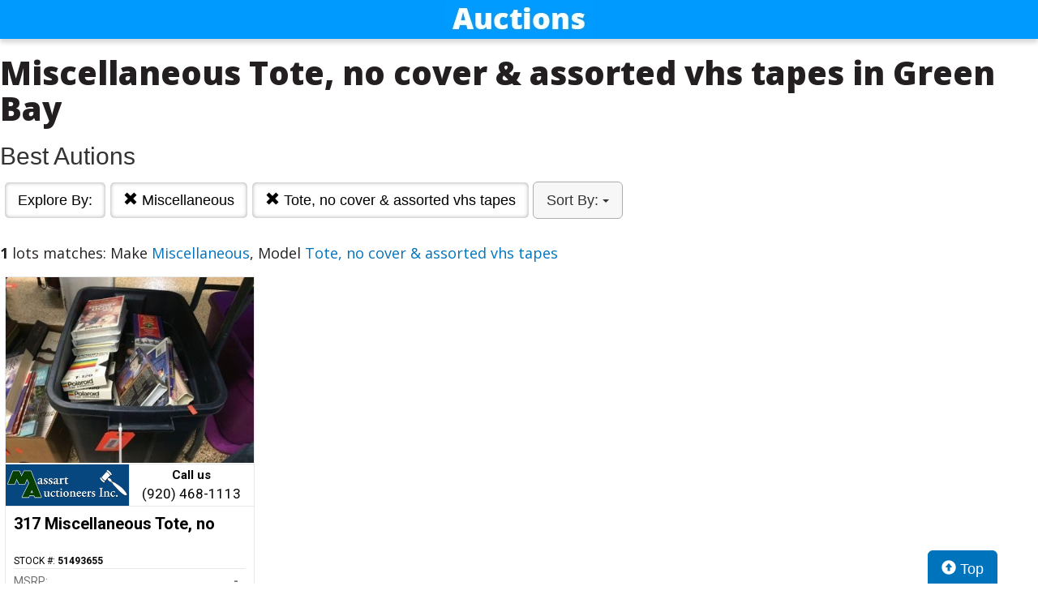

--- FILE ---
content_type: text/css;charset=UTF-8
request_url: https://promo1.aws.wehaaserver.com/fledit/get/website/19.css?minify=1&webp=1&27402
body_size: 6701
content:
.skip-to-content-link {
    top: -200px;
    left: 0px;
    z-index: 999999;
    position: absolute;
    transition: top 0.3s ease;
    background: #fff;
    padding: 2px 10px;
    font-size: 14px;
    box-shadow: 0 0 5px #000;
    text-decoration: none;
    color: #000;
    font-family: sans-serif;
}

	body{
		margin: 0px;
		padding: 0px;
	}

	#main_logo_bar{
		height: 48px;
		line-height: 48px;
		white-space: nowrap;
		background-color: #009aff;
		background-repeat: repeat-x;
		overflow: hidden;

				-webkit-box-shadow: 0px 5px 5px 0px rgba(0,0,0,0.14);
		-moz-box-shadow: 0px 5px 5px 0px rgba(0,0,0,0.14);
		box-shadow: 0px 5px 5px 0px rgba(0,0,0,0.14);
		text-align: center;
		width: 100%;
		
		display: flex;
		flex-direction: column;
		justify-content: center;
		position: relative;

	}
	#main_logo_bar img{
		width: 100%;
		line-height: 48px;
		height: auto;
		max-width: 180px;
		vertical-align: middle;
		display: table-cell;
		margin: auto;

	}
	#main_logo_bar a.logo{
		width: 100%;
		height: 100%;
		max-width: 180px;
		max-height: 48px;
		margin: auto;
		display: block;
		background-image: url('https://cars-static.wehaacdn.com/promo1-aws-wehaaserver-com/fledit/res/website-19-header_logo_image.jpg.xwebp?a388');
		vertical-align: middle;
		display: table-cell;
		background-size: contain;
		background-position: center;
		background-repeat: no-repeat;
}

@media (min-width: 120px) {
	#main_logo_bar a.logo.has_logo_responsive{
		width: 320px;
		height: 67px;
		margin: auto;
		display: block;
		background-image: url('');
		background-repeat: no-repeat;
	}
	#main_logo_bar.has_logo_responsive{
		height: 67px;
	}

}

@media (min-width: 370px) {
	#main_logo_bar a.logo.has_logo_responsive{
		width: 370px;
		height: 77px;
		margin: auto;
		display: block;
		background-image: url('');
	}
	#main_logo_bar.has_logo_responsive{
		height: 77px;
	}

}

@media (min-width: 480px) {
	#main_logo_bar a.logo.has_logo_responsive{
		width: 480px;
		height: 100px;
		margin: auto;
		display: block;
		background-image: url('');
	}
	#main_logo_bar.has_logo_responsive{
		height: 100px;
	}

}

@media (min-width: 768px) {
	#main_logo_bar a.logo.has_logo_responsive{
		width: 768px;
		height: 96px;
		margin: auto;
		display: block;
		background-image: url('');
	}
	#main_logo_bar.has_logo_responsive{
		height: 96px;
	}

}

@media (min-width: 980px) {
	#main_logo_bar a.logo.has_logo_responsive{
		width: 980px;
		height: 123px;
		margin: auto;
		display: block;
		background-image: url('');
	}
	#main_logo_bar.has_logo_responsive{
		height: 123px;
	}

}

@media (min-width: 1200px) {
	#main_logo_bar a.logo.has_logo_responsive{
		width: 1020px;
		height: 128px;
		margin: auto;
		display: block;
		background-image: url('');
	}
	#main_logo_bar.has_logo_responsive{
		height: 128px;
	}

}






	#main_logo_bar2{
		height: 48px;
		line-height: 48px;
		white-space: nowrap;
		background-color: #009aff;
		background-repeat: repeat-x;
		overflow: hidden;

				-webkit-box-shadow: 0px 5px 5px 0px rgba(0,0,0,0.14);
		-moz-box-shadow: 0px 5px 5px 0px rgba(0,0,0,0.14);
		box-shadow: 0px 5px 5px 0px rgba(0,0,0,0.14);
		text-align: center;
		width: 100%;
		
		display: flex;
		flex-direction: column;
		justify-content: center;
		position: relative;

	}
	#main_logo_bar2 img{
		width: 100%;
		line-height: 48px;
		height: auto;
		max-width: 180px;
		vertical-align: middle;
		display: table-cell;
		margin: auto;

	}
	#main_logo_bar2 a.logo{
		width: 100%;
		height: 100%;
		max-width: 180px;
		max-height: 48px;
		margin: auto;
		display: block;
		background-image: url('https://cars-static.wehaacdn.com/promo1-aws-wehaaserver-com/fledit/res/website-19-header_logo_image.jpg.xwebp?a388');
		vertical-align: middle;
		display: table-cell;
		background-size: contain;
		background-position: center;
		background-repeat: no-repeat;
}

@media (min-width: 120px) {
	#main_logo_bar2 a.logo.has_logo_responsive{
		width: 320px;
		height: 67px;
		margin: auto;
		display: block;
		background-image: url('');
		background-repeat: no-repeat;
	}
	#main_logo_bar2.has_logo_responsive{
		height: 67px;
	}

}

@media (min-width: 370px) {
	#main_logo_bar2 a.logo.has_logo_responsive{
		width: 370px;
		height: 77px;
		margin: auto;
		display: block;
		background-image: url('');
	}
	#main_logo_bar2.has_logo_responsive{
		height: 77px;
	}

}

@media (min-width: 480px) {
	#main_logo_bar2 a.logo.has_logo_responsive{
		width: 480px;
		height: 100px;
		margin: auto;
		display: block;
		background-image: url('');
	}
	#main_logo_bar2.has_logo_responsive{
		height: 100px;
	}

}

@media (min-width: 768px) {
	#main_logo_bar2 a.logo.has_logo_responsive{
		width: 980px;
		height: 123px;
		margin: auto;
		display: block;
		background-image: url('');
	}
	#main_logo_bar2.has_logo_responsive{
		height: 123px;
	}

}

@media (min-width: 1200px) {
	#main_logo_bar2 a.logo.has_logo_responsive{
		width: 1020px;
		height: 128px;
		margin: auto;
		display: block;
		background-image: url('');
	}
	#main_logo_bar2.has_logo_responsive{
		height: 128px;
	}

}


	
	.home-boxes{
		width: 100%;
		margin: auto;
	}
	#home_main_box{
		background-image: url(https://cars-static.wehaacdn.com/promo1-aws-wehaaserver-com/fledit/res/website-19-Main_Nav_BIG_image.jpg.xwebp?a388);
		background-repeat: no-repeat;
		max-width: 100%;
		
		padding-top: 150px;
		padding-bottom: 40px;
		margin: auto;
		display: block;
		/*
		background-position: top;
		background-attachment: fixed;
		background-size: contain;
		*/
		background-position: center;
		
	}

@media (min-width: 320px) {
	#home_main_box.has_main_nav_bg_responsive{
		background-image: url();
	}

}

@media (min-width: 370px) {
	#home_main_box.has_main_nav_bg_responsive{
		background-image: url();
	}

}

@media (min-width: 480px) {
	#home_main_box.has_main_nav_bg_responsive{
		background-image: url();
	}

}
@media (min-width: 768px) {
	#home_main_box.has_main_nav_bg_responsive{
		background-image: url();
	}

}
@media (min-width: 980px) {
	#home_main_box.has_main_nav_bg_responsive{
		background-image: url();
	}

}
@media (min-width: 1200px) {
	#home_main_box.has_main_nav_bg_responsive{
		background-image: url(https://cars-static.wehaacdn.com/promo1-aws-wehaaserver-com/fledit/res/website-19-Main_Nav_BIG_image.jpg.xwebp?a388);
	}

}



	#home_main_box .search_home{
		background-color: #ffffff;
		color: #222222;
		max-width: 768px;
		height: auto;
		margin: auto;
		
		display: block;
		opacity: 0.99;

		border-radius: 5px;
	}
	#home_main_box .the_big_title{
		font-family: 'Open Sans', sans-serif;
		font-weight: 800;
		font-size: 50px;
		text-align: center;
		display: block;
	}

#nav_bar_home .popover-content {
	color: #950a0a;
    font-weight: bold;
}

#nav_bar_home .btn-group {
	display: inline-flex;
}
#nav_bar_home{
	margin: auto;
	text-align: center;
	
    
    padding-bottom: 20px;
    display: block;
    max-width: 768px;

}

#nav_bar_home .btn-default {
    color: #222222;
    background-color: transparent;
    border-color: #222222;
}
#nav_bar_home .btn-default.btn-default:active, #nav_bar_home .btn-default.btn-default.active {
    color: #222222;
    background-color: #ffffff;
    border-color: #ffffff;
}
#nav_bar_home .btn-default:hover {
    color: #ffffff;
    background-color: #009aff;
    border-color: #009aff;
}


	#the_h1_home, #the_h1_home h1{
		background-color: #222222;
		color: #ffffff;
		display: block;
		font-weight: 800;
		text-align: center;
		margin: 0;

	}

#home_featured_dealers_box div.col-md-3, #home_featured_dealers_box{
	position: static;
}


.home_image_link_boxA, .home_image_link_boxA .max_with{
	width: 100%;
	display: flex;
	justify-content: space-between;
	flex-wrap: wrap;
	background-color: transparent;
}

.home_image_link_boxB, .home_image_link_boxB .max_with{
	width: 100%;
	display: flex;
	justify-content: space-between;
	flex-wrap: wrap;
	background-color: transparent;
}
.home_image_link_boxC, .home_image_link_boxC .max_with{
	width: 100%;
	display: flex;
	justify-content: space-between;
	flex-wrap: wrap;
	background-color: transparent;
}

@media (min-width: 320px) {
	.home_image_linkA, .home_image_linkB, .home_image_linkC
	{
		width: 97%;
		margin: 10px 1.5% 10px 1.5%;
	}
	.home_image_linkA{
		border: solid 1px #337ab7;
	}
	.home_image_linkB{
		border: solid 1px #337ab7;
	}

	.home_image_linkC{
		border: [Image_Links_Box_C_border_line];
	}
}
@media (min-width: 480px) {
	.home_image_linkA{
		width: 32%;
		box-sizing: border-box;
		border: solid 1px #337ab7;
		margin:10px 0% 20px 0px;
		display: inline-block;
	}

	.home_image_linkB{
		width: 32%;
		box-sizing: border-box;
		border: solid 1px #337ab7;
		margin:10px 0% 20px 0px;
		display: inline-block;
	}

	.home_image_linkC{
		width: [Image_Links_Box_C_width];
		box-sizing: border-box;
		border: [Image_Links_Box_C_border_line];
		margin:[Image_Links_Box_C_margin_line];
		display: inline-block;
	}

}
.home_new_cars_box{
	background-color: transparent;
}
.home_used_cars_box{
	background-color: transparent;
}

























.home_wpa_articles_box{
	background-color: transparent;
}

.wpa-right-col{
    display: flex;
    flex-wrap: wrap;
    justify-content: space-around;
    
}


.wpa_category .wpa_post_list{
display:flex;
justify-content:center;
flex-wrap:wrap;
}
@media (min-width: 1280px) {
.wpa_category .wpa_post_list{
display:block;
}}

.wpa_post_content{
padding-left:10px;
padding-right:10px;
word-wrap: break-word;
max-width: 99%;
}
.home_wpa_articles_box .wpa_post_list{
display: flex;

flex-wrap: wrap;

justify-content: center;
}
@media (min-width: 320px) {

.wpa_post_list  .wpa_post_mini{
	width:320px;
	margin:auto;
	margin-bottom: 10px;
}

}


@media (min-width: 370px) {
.wpa_post_list  .wpa_post_mini{
	width:360px;
	margin:auto;
	margin-bottom: 10px;
}

}

@media (min-width: 470px) {

.wpa_post_list  .wpa_post_mini{
	width:460px;
	margin:auto;
	margin-bottom: 10px;
}

}

@media (min-width: 700px) {
.wpa_post_list  .wpa_post_mini{
	width: 340px;
	margin-left: 20px;
	margin-right: 20px;
	margin-bottom: 20px;
}

}

@media (min-width: 970px) { 
.wpa_post_list  .wpa_post_mini{
	width: 316px;
	margin-left: 20px;
	margin-right: 20px;
	margin-bottom: 20px;
}

}
@media (min-width: 1100px) { 
.wpa_post_list  .wpa_post_mini{
	width: 24%;
	margin-left: 0%;
	margin-right: 1%;
	margin-bottom: 20px;
}

}

.home_wpa_articles_box h2{
text-align:center;
margin:auto;
}
.wpa_post_mini{
	width:292px; 
height: 220px; float: left; display: block;background-size: cover;

background-position: center;
margin-right: 20px;
margin-bottom: 20px;
}

.wpa_post_mini .wpa_title{
line-height: 30px;
background-color: rgba(0, 1, 2,0.6);
float: left;
padding-left: 10px;
padding-right: 10px;
font-weight: bold;
color:#fff;
font-family: 'Open sans';
font-size: 22px;
padding-top: 5px;
padding-bottom: 5px;
}
#wpa_content .wpa_post_mini .wpa_title{
font-size: 20px;
}
/*-----------------------*/
.wpa_category h2{
font-family: 'Open Sans', sans-serif;
color:
#231f20;
font-size: 40px;
font-weight: 800;
}

.wpa_post_mini {
position: relative;
}
.wpa_post_mini:hover:before{
position: absolute;
content: "";
  background: #000;
  opacity: 0.5;
  top: 0;
  left: 0;
    width: 100%;
    height: 100%;
  
}

.col-md-4 .wpa_post_mini{
float: none;
margin-right: 0;
}
.col-md-3 .wpa_post_mini{
float: none;
margin-right: 0;
}

@media (max-width: 991px){
#wpa_content > .row > .col-md-4{
display: flex;
flex-direction: row;
flex-wrap: wrap;
justify-content: center;
}

#wpa_content > .row > .col-md-4 .wpa_post_mini{
float: none;
flex: 1 0 30%; 
 margin: 5px;
max-width: 30%;
}
}



























#divShowBodyStyles{
	display: flex;
	justify-content: center;
	flex-wrap: wrap;
}
#home_bodystyles_box{
	background-color: #f7f8fa;
	padding-bottom: 15px;
}

.body_style_item{
	width: 185px;
	/*height: 150px;*/
	
	/*margin-left: 15px;
	margin-right: 15px;
	*/
	margin: auto;
	text-decoration: none;
	color: #000000;
	font-family: 'Open Sans', sans-serif;
	font-weight: 300;
	font-size: 16px;
	text-align: center;
	padding-top: 115px;
	float: left;
	display: inline-block;
	flex-direction: column;
	justify-content: center;
	background-position-x: center;
	background-position: center;
	background-repeat: no-repeat;
}
.make_style_item {
	color: #0073bd;
	background-color: #ffffff;
	font-family: 'Open Sans', sans-serif;
	font-weight: 800;
	border-style: solid;
	border-width: 1px;
	border-color: #0073bd;
	margin: 5px;
	padding: 5px;
	padding-left: 15px;
	padding-right: 15px;
	
	display: inline-block;
	font-size: 25px;
	border-radius: 5px;
}

@media (min-width: 320px) {
	#home_main_box .the_big_title{
		font-size: 20px;
	}
	#nav_bar_home {
	   
	    padding-bottom: 10px;
	}
}
@media (min-width: 480px) {
	#home_main_box .the_big_title{
		font-size: 30px;
	}

	#nav_bar_home {
	    
	    padding-bottom: 20px;
	}
}
@media (min-width: 700px) {
	#home_main_box .the_big_title{
		font-size: 50px;
	}
}
@media (min-width: 1000px) { 
	#home_main_box .the_big_title{
		font-size: 60px;
	}
	.body_style_item{
		width: 250px;
	}
}

@media (min-width: 1200px) {
	.body_style_item{
		width: 300px;
	}
	.container {
		/*width: 1270px;*/
	}
}

.max_with{
	max-width: 1280px;
	margin: auto;
}
.btn-primary:hover, .btn-primary:focus{
	color: #fff;
background-color: #000000;
border-color: #636363;
}
.btn-primary, .btn-primary.active{
	background-color: #0073bd;
	border-color:  #0073bd;
}


#home_featured_dealers_box{
	background-color: #f7f8fa;
	text-align: center;
}
.dealership-box{
	text-align: center;
	max-width: 288px;
	display: inline-block;
	margin: 10px;
	font-weight: bold;
	z-index: 1;

}
.dealership-box img{
	border-style: solid;
	border-width: 1px;
	border-color: #2e2e2e;
}

.dealership-box .name{
	color: #222222;
	font-size: 14px;
	line-height: [featured_dealer_name_height];
	height: 16px;
	overflow: hidden;
}
.dealership-box .phone{
	color: #009aff;
	font-size: 14px;
	line-height: 16px;
	height: 16px;
	overflow: hidden;
}

#footer_box{
	margin-top: 100px;
	padding-bottom: 30px;
	background-color: #231f20;
	color: #ffffff;
	-webkit-box-shadow: inset 0px 4px 5px 0px rgba(0,0,0,0.75);
	-moz-box-shadow: inset 0px 4px 5px 0px rgba(0,0,0,0.75);
	box-shadow: inset 0px 4px 5px 0px rgba(0,0,0,0.75);
}
#footer_box .group{
	max-width: 1480px;
	margin: auto;
	float: none;
	clear: both;
	padding-top: 30px;
	padding-bottom: 10px;
}
#footer_box .group .group_name{
	float: none;
	clear: both;
	font-family: 'Open Sans', sans-serif;
	color: #ebebeb;
	font-weight: 800;
	font-size: 35px;
	text-align: center;
}
#footer_box .group .items a{
	color: #d7d7d7;
	float: left;
	height: 20px;
	line-height: 20px;
	display: block;
	width: 355px;
    overflow: hidden;
    padding-left: 15px;
}
#footer_box .group .items a:hover{
	color: #ffffff;
}
#footer_box .group .items:after {
    clear:both;
    content:" ";
    display:block;
}

#llllllllllllllllllllllllllllllllllllllll--custom_banner_wide-llllllllllllllllllllllllllllllllllllllll{}
#llllllllllllllllllllllllllllllllllllllll--custom_banner_wide-llllllllllllllllllllllllllllllllllllllll{}
#llllllllllllllllllllllllllllllllllllllll--custom_banner_wide-llllllllllllllllllllllllllllllllllllllll{}
#llllllllllllllllllllllllllllllllllllllll--custom_banner_wide-llllllllllllllllllllllllllllllllllllllll{}

.custom_banner_wide{
	float: none;
	clear: both;
	width: 100%;
	max-width: 980px;
	min-height: 250px;
	margin: auto;
	margin-top: 20px;
	margin-bottom: 20px;

}
.custom_banner_wide a{
	display: block;
	min-height: 250px;
	width: 100%;
	background-repeat: no-repeat;
	background-size: contain;
	background-position: center;
	background-image: url('');
}

@media (min-width: 10px) {
	.custom_banner_wide a{
		background-image: url('');
	}
}

@media (min-width: 680px) {
	.custom_banner_wide a{
		background-image: url('');
	}
}
#llllllllllllllllllllllllllllllllllllllll-SEARCH-RESULTS-llllllllllllllllllllllllllllllllllllllll{}
#llllllllllllllllllllllllllllllllllllllll-SEARCH-RESULTS-llllllllllllllllllllllllllllllllllllllll{}
#llllllllllllllllllllllllllllllllllllllll-SEARCH-RESULTS-llllllllllllllllllllllllllllllllllllllll{}
#llllllllllllllllllllllllllllllllllllllll-SEARCH-RESULTS-llllllllllllllllllllllllllllllllllllllll{}
#llllllllllllllllllllllllllllllllllllllll-SEARCH-RESULTS-llllllllllllllllllllllllllllllllllllllll{}
#llllllllllllllllllllllllllllllllllllllll-SEARCH-RESULTS-llllllllllllllllllllllllllllllllllllllll{}

.btn, .btn-lg {
    padding: 10px 16px;
    font-size: 18px;
    line-height: 1.3333333;
    border-radius: 6px;
}

#h1_area .dealer_header{
	background-color: #222222;
	display: flex;
	padding: 9px;
	margin-top: 30px;
	border-radius: 10px;
	height: 118px;
}
#h1_area .dealer_header .logo-col{
	margin: auto;
	float: left;
	width: 300px;
	height: 100px;
}
#h1_area .dealer_header .info-col{
	width: 100%;
	float: left;
	padding-left: 10px;
	text-align: left;
	align-items: center;
	display: flex;
	flex-wrap: nowrap;
	justify-content: center;
	flex-direction: column;
}




#h1_area .dealer_header .info-col:after {
    clear:both;
    content:" ";
    display:block;
}

#h1_area .dealer_header .logo-container{
	background-color: #ffffff;
	text-align: center;
	border-radius: 10px;
	width: 300px;
	height: 100px;
	
}
#h1_area .dealer_header .logo-container img{
	border-radius: 10px;
	max-width: 300px;
	height: auto;
}

#h1_area .dealer_header .info{
	color: #d1d4d0;
	font-size: 18px;
}

#h1_area .dealer_header .info a, #h1_area .dealer_header .info .address-line a{
	color: #d1d4d0;

}

#h1_area .dealer_header .info h1{
	color: #ffffff;
	padding-top: 0px;
	margin-top: 0px;
	font-size: 40px;
}

@media (min-width: 250px) {
	#h1_area .dealer_header{
		height: auto;
		display: block;
	}
	#h1_area .dealer_header .logo-col , #h1_area .dealer_header .info-col{
		float: none;
		clear: both;
	}
	#h1_area .dealer_header .info-col{
		text-align: center;
	}
	#h1_area .dealer_header .info-col h1{
		font-size: 30px;
		margin-top: 5px;
		margin-bottom: 5px;
	}
	#h1_area .dealer_header .address-line{

	}
}

@media (min-width: 580px) {
	#h1_area .dealer_header{
		display: flex;
	}
}
@media (min-width: 768px) {
	#h1_area .dealer_header{
		height: 118px;
	}
	#h1_area .dealer_header .logo-col , #h1_area .dealer_header .info-col{
		float: left;
		clear: none;
	}
	#h1_area .dealer_header .info-col{
		text-align: left;
		/*width: 395px;*/
	}
	#h1_area .dealer_header .info-col h1{
		margin-top: 0px;
		margin-bottom: 0px;
		font-size: 25px;
		width: 100%;
	}
	#h1_area .dealer_header .address-line{
		width: 100%;
	}
}

@media (min-width: 1068px) {
	#h1_area .dealer_header .info-col{
		/*width: 595px;*/
	}
	#h1_area .dealer_header .info-col h1{
		font-size: 30px;
		margin-top: 5px;
		margin-bottom: 5px;
	}
}

.btn-default.active, .btn-default:active, .open > .dropdown-toggle.btn-default {
    color: #333;
    background-color: #f3f3f3;
    border-color: transparent;
	-webkit-box-shadow: inset 0px 0px 5px 0px rgba(0,0,0,0.68);
	-moz-box-shadow: inset 0px 0px 5px 0px rgba(0,0,0,0.68);
	box-shadow: inset 0px 0px 5px 0px rgba(119, 119, 119, 0.7);
}

#nav_bar{
	margin-left: 5px;
}
#nav_bar .btn-default {
    color: #333333;
    background-color: #f7f7f7;
    border-color: #adadad;

}


#nav_bar .btn-default.btn-default:active, #nav_bar .btn-default.btn-default.active {
    color: #000000;
    background-color: #ffffff;
    border-color: #ffffff;
}

#nav_bar .btn-default:hover {
    color: #000000;
    background-color: #ffffff;
    border-color: #ffffff;
	-webkit-box-shadow: inset 0px 0px 5px 0px rgba(0,0,0,0.68);
	-moz-box-shadow: inset 0px 0px 5px 0px rgba(0,0,0,0.68);
	box-shadow: inset 0px 0px 5px 0px rgba(119, 119, 119, 0.7);
}

	* h1{
		font-family: 'Open Sans', sans-serif;
		color: #231f20;
		font-size: 40px;
		font-weight: 800;
	}


	#h1_area, #cars_content, .main_content_width{
		/*max-width: 968px;*/
		max-width: 1280px;
		margin: auto;
	}

	#cars_num_info{
		font-family: 'Open Sans', sans-serif;
		color: #231f20;
		font-size: 18px;
		font-weight: normal;
	}
	#cars_num_info b{
		color: #0073bd;
		font-weight: normal;

	}

	#cars_num_info span{
		font-weight: bold;

	}

	#cars_content{
		margin-top: 30px;

	}
	#cars_content .car {
		border-bottom-style: solid;
		border-bottom-width: 1px;
		border-bottom-color: #e6e6e6;
		padding-bottom: 15px;
		margin-bottom: 15px;
	}
	#cars_content .car .main-image{
		margin: auto;
		text-align: center;
		border: 1px solid #b0bec5;
		padding: 2px;
		background-color: #ffffff;
	}
	#cars_content .car .car-title a{
		font-weight: 800;
		font-size: 28px;
		font-family: Open Sans,sans-serif;
		height: 35px;
		line-height: 30px;
		overflow: hidden;
		margin-bottom: 5px;
		text-decoration: none;
		color: #000000;
	}
	#cars_content .car-vin-discount{
		font-family: Open Sans,sans-serif;
		font-size: 14px;
		color: #000000;
		background-color: #e2e2e2;
		
		line-height: 40px;
		padding: 0px;
		margin: 0px;
		margin-bottom: 10px;
		margin-top: 10px;
	}

	#cars_content .car-vin-discount .price_off{
		font-size: 20px;
		background-color: #009aff;
		color: #ffffff;
		font-weight: bold;
		height: 40px;
		line-height: 40px;
		text-align: center;
		padding-left: 23px;
		padding-right: 23px;
		display: block;
		float: left;

	}
	#cars_content .car-vin-discount .car-vin-stock{
		padding-left: 23px;
	}
	

	#cars_content .car .car-price .price{
		color: #000000;
		font-size: 37px;
    	font-family: Open Sans,sans-serif;
    	font-weight: 800;
    	display: flex;
		flex-direction: column;
		justify-content: center;
    	display: inline-block;
	}
	#cars_content .car .car-price .price small{
		font-size: 55%;
		vertical-align: top;
	}

	#cars_content .car .car-price .price_off{
		color: #197b30;
		font-size: 25px;
    	font-family: Open Sans,sans-serif;
    	font-weight: 800;
	}

	#cars_content .car .car-price .price_financed{
		color: #790000;
		font-size: 25px;
    	font-family: Open Sans,sans-serif;
    	font-weight: 800;
	}

	
@media (max-width: 360px) {
	#cars_content .car .car-price .price_off{
		font-size: 20px;
	}

	#cars_content .car .car-price .price_financed{
		font-size: 20px;
	}
}	

	#cars_content .car .phone{
		color: #0b3573;
		font-size: 22px;
    	font-family: Open Sans,sans-serif;
    	font-weight: 800;
	}
	#cars_content .car .car-dealer-info{
		margin: auto;
		text-align: center;
	}
	#cars_content .car .dealer-logo{
		border: 1px solid #b0bec5;
		padding: 2px;
		background-color: #ffffff;
		margin: auto;
		max-height: 75px;

	}



.lds-circle {
	margin: auto;
  display: inline-block;
  transform: translateZ(1px);
}
.lds-circle > div {
  display: inline-block;
  width: 51px;
  height: 51px;
  margin: 6px;
  border-radius: 50%;
  background: #0b3573;
  animation: lds-circle 2.4s cubic-bezier(0, 0.2, 0.8, 1) infinite;
}
@keyframes lds-circle {
  0%, 100% {
    animation-timing-function: cubic-bezier(0.5, 0, 1, 0.5);
  }
  0% {
    transform: rotateY(0deg);
  }
  50% {
    transform: rotateY(1800deg);
    animation-timing-function: cubic-bezier(0, 0.5, 0.5, 1);
  }
  100% {
    transform: rotateY(3600deg);
  }
}


.finance-price-brkr{
    position: relative;
    float: right;
    width: 60%;
    text-align: center;
    background-color: #d2232a;
    color: #ffffff;
    text-decoration: none;
    font-family: arial;
    font-size: 20px;
    height: 25px;
    line-height: 25px;
    font-weight: bold;
    border-radius: 0px 0px 0px 20px;
	z-index: 2;
	margin-bottom: -28px;
	margin-left: -3px;
}

.finance-price-brkr i{
    font-size: 15px;
}





	.subtitle_big, .subtitle_big a{
		font-family: 'Open Sans', sans-serif;
		color: #222222;
		font-weight: 800;
		font-size: 36px;
		text-align: center;
	}
	.subtitle_small{
		font-family: 'Open Sans', sans-serif;
		color: #222222;
		font-weight: 300;
		font-size: 20px;
		text-align: center;
	}


@media (min-width: 320px) {
	#the_h1_home, #the_h1_home h1{
		height: 60px;
		line-height: 20px;
		font-size: 20px;
		padding-top: 5px;
		padding-bottom: 5px;
	}

	.btn, .btn-lg {
	    padding: 8px 14px;
	    font-size: 17px;
	    line-height: 1.3333333;
	    border-radius: 6px;
	}

	.subtitle_big{
		font-size: 35px;
		text-align: center;
	}
	.iframe-inventory{
		width: 283px;
		margin: auto;
		display: block;
	}
.iframe-inventory-slider{
		width: 320px;
		margin: auto;
		display: block;
	}
}

@media (min-width: 360px) {
.iframe-inventory-slider{
		width: 360px;
		margin: auto;
		display: block;
	}
}
@media (min-width: 370px) {
.iframe-inventory-slider{
		width: 370px;
		margin: auto;
		display: block;
	}
}
@media (min-width: 375px) {
.iframe-inventory-slider{
		width: 375px;
		margin: auto;
		display: block;
	}
}
@media (min-width: 385px) {
.iframe-inventory-slider{
		width: 98%;
		margin: auto;
		display: block;
	}
}

@media (min-width: 615px) {

	.iframe-inventory{
		width: 100%;
		margin: auto;
	}

	.iframe-inventory-slider{
		width: 100%;
		margin: auto;
	}

	#the_h1_home, #the_h1_home h1{

		height: 60px;
		line-height: 60px;
		font-size: 36px;
		padding-top: 0px;
		padding-bottom: 0px;
	}

	.btn, .btn-lg {
	    padding: 10px 16px;
	    font-size: 18px;
	    line-height: 1.3333333;
	    border-radius: 6px;
	}

	.subtitle_big{
		font-family: 'Open Sans', sans-serif;
		color: #222222;
		font-weight: 800;
		font-size: 36px;
		text-align: center;
	}
}



.col-xs-6 .col-sm-4 .car-dealer-logo{
	padding-top: 10px;
}


#llllllllllllllllllllllllllllllllllllllll-HOME-RSS-llllllllllllllllllllllllllllllllllllllll{}
#llllllllllllllllllllllllllllllllllllllll-HOME-RSS-llllllllllllllllllllllllllllllllllllllll{}
#llllllllllllllllllllllllllllllllllllllll-HOME-RSS-llllllllllllllllllllllllllllllllllllllll{}
#llllllllllllllllllllllllllllllllllllllll-HOME-RSS-llllllllllllllllllllllllllllllllllllllll{}
#llllllllllllllllllllllllllllllllllllllll-HOME-RSS-llllllllllllllllllllllllllllllllllllllll{}
#llllllllllllllllllllllllllllllllllllllll-HOME-RSS-llllllllllllllllllllllllllllllllllllllll{}

.rss-module {

}

.rss-module .title{

}

.rss-module .rss-block{
	display: flex;
	flex-wrap: wrap;
}

.rss-module .rss-block a{
	text-decoration: none;
	color: #000000;
}

.rss-module .rss-block .rss-item{
	font-family: 'Roboto', sans-serif;
	align-self: flex-start;
	width: 24%;
	margin: 0.5%;
	background-color: #ffffff;
	border-top-right-radius: 10px;
	min-height: 202px;
}
.rss-module .rss-block .rss-item .image{
	overflow: hidden;
	max-height: 145px;
	justify-content: center;
	margin: 5px;
	min-height: 145px;
}
.rss-module .rss-block .rss-item .image img{
	margin: auto;
}

.rss-module .rss-block .rss-item .title{
	font-family: 'Roboto Condensed', sans-serif;
    font-size: 20px;
    font-weight: 500;
    line-height: 22px;
    height: 44px;
    overflow: hidden;
    box-sizing: border-box;
    margin: 5px;
    color: #000000;
    margin-left: 5px;
    margin-right: 10px;
}

@media (min-width: 120px) {
	.rss-module .rss-block .rss-item{
		width: 96%;
		margin: 4%;
		min-height: auto;
	}

}
/* 276 BASE width item */
@media (min-width: 552px) {
	.rss-module .rss-block .rss-item{
		width: 45%;
		margin: 2.5%;
		min-height: 202px;
	}

}

@media (min-width: 828px) {
	.rss-module .rss-block .rss-item{
		width: 32.3333333333%;
		margin: 0.5%;
		min-height: 202px;
	}

}

@media (min-width: 1104px) {
	.rss-module .rss-block .rss-item{
		width: 24.0%;
		margin: 0.5%;
	}

}

#llllllllllllllllllllllllllllllllllllllll-SEARCH-GRID-llllllllllllllllllllllllllllllllllllllll{}
#llllllllllllllllllllllllllllllllllllllll-SEARCH-GRID-llllllllllllllllllllllllllllllllllllllll{}
#llllllllllllllllllllllllllllllllllllllll-SEARCH-GRID-llllllllllllllllllllllllllllllllllllllll{}
#llllllllllllllllllllllllllllllllllllllll-SEARCH-GRID-llllllllllllllllllllllllllllllllllllllll{}
#llllllllllllllllllllllllllllllllllllllll-SEARCH-GRID-llllllllllllllllllllllllllllllllllllllll{}
#llllllllllllllllllllllllllllllllllllllll-SEARCH-GRID-llllllllllllllllllllllllllllllllllllllll{}

.cars-grid-list{
	display: flex;
	flex-wrap: wrap;
}

.cars-grid-list .flexc{
	display: flex;
}

.cars-grid-list .car-grid{
	font-family: 'Roboto', sans-serif;
	align-self: flex-start;
	width: 24%;
	margin: 0.5%;
	border: 1px solid #e6eaea;
}

.cars-grid-list .car-grid a{
	text-decoration: none;
	color: #000000;
}
.cars-grid-list .car-grid a:hover{
	text-decoration: none;
}
.cars-grid-list .car-grid .car-img-container{
	height: 230px;
	overflow: hidden;
}
.cars-grid-list .car-grid .logo-phone{
	display: flex;
}
.cars-grid-list .car-grid .logo-phone.dealer_is_active{
	display: none;
}

.cars-grid-list .car-grid .logo-phone .logo{
	width: 50%;
	border-top: 1px solid #e6eaea;
	border-right: 1px solid #e6eaea;
	border-bottom: 1px solid #e6eaea;
	box-sizing: border-box;
}
.cars-grid-list .car-grid .logo-phone .phone_c{
	border-top: 1px solid #e6eaea;
	border-bottom: 1px solid #e6eaea;
	text-align: center;
	width: 50%;
	box-sizing: border-box;
	padding: 3px;
	font-size: 15px;
	font-weight: bold;
}
.cars-grid-list .car-grid .logo-phone .phone_c .phone{
	font-size: 17px;
	font-weight: normal;	
}
.cars-grid-list .car-grid .data-pad{
	margin: 10px;
	margin-bottom: 0px;
}
.cars-grid-list .car-grid .title{
	
	font-size: 20px;
	font-weight: bold;
	line-height: 22px;
	height: 22px;
	overflow: hidden;
	box-sizing: border-box;
	color: #000000;
}

.cars-grid-list .car-grid .car-vin-stock{
	font-size: 12px;
	margin-top: 10px;
}

.cars-grid-list .car-grid .msrp_price_txt{
	font-size: 14px;
	color: #141414;
	height: 30px;
	line-height: 30px;
	display: flex;
	border-bottom: 1px solid #e6eaea;
	border-top: 1px solid #e6eaea;
	box-sizing: border-box;
}
.cars-grid-list .car-grid .msrp_price_txt.no_discount{
	color: #707070;
}
.cars-grid-list .car-grid .msrp_price_txt .price_label{
	width: 50%;
}
.cars-grid-list .car-grid .msrp_price_txt .price{
	width: 50%;
	text-align: right;
	font-weight: bold;
}

.cars-grid-list .car-grid .discount_txt{
	font-size: 14px;
	color: #141414;
	height: 30px;
	line-height: 30px;
	display: flex;
	border-bottom: 1px solid #e6eaea;
	box-sizing: border-box;
	background-color: #ffffee;
}
.cars-grid-list .car-grid .discount_txt.no_discount{
	color: #707070 !important;
	background-color:transparent  !important;
}
.cars-grid-list .car-grid .discount_txt .price_label{
	width: 50%;
}
.cars-grid-list .car-grid .discount_txt .price{
	width: 50%;
	text-align: right;
	font-weight: bold;
}

.cars-grid-list .car-grid .price_txt{
	font-size: 30px;
	color: #141414;
	height: 55px;
	line-height: 55px;
	display: flex;
	box-sizing: border-box;
	margin-left: 10px;
	margin-right: 10px;
	border-top: 1px solid #e6eaea;


}
.cars-grid-list .car-grid .price_txt .price_label{
	width: 50%;
}
.cars-grid-list .car-grid .price_txt .price_label span{
	background-color: #a41e24;
	color: #ffffff;
	font-weight: 800;
	transform: skew(-15deg);
	display: block;
	float: left;
	padding: 5px;
	height: 40px;
	line-height: 30px;
	font-size: 26px;
	margin-top: 7px;
}
.cars-grid-list .car-grid .price_txt .price{
	width: 50%;
	text-align: right;
	font-weight: bold;
}

.cars-grid-list .car-grid .finance-price-brkr{
    position: relative;
    float: right;
    width: 50%;
    text-align: center;
    background-color: #a41e24;
    color: #ffffff;
    text-decoration: none;
    font-family: 'Roboto', sans-serif;
    font-size: 24px;
    height: 35px;
    line-height: 35px;
    font-weight: bold;
    border-radius: 0px 0px 0px 20px;
	z-index: 2;
	margin-bottom: -28px;
	margin-left: -3px;
}

.cars-grid-list .car-grid .finance-price-brkr i{
    font-size: 15px;
}

@media (min-width: 120px) {
	.cars-grid-list .car-grid{
		width: 96%;
		margin: 4%;
	}

}
/* 276 BASE width item */
@media (min-width: 552px) {
	.cars-grid-list .car-grid{
		width: 45%;
		margin: 2.5%;
	}

}

@media (min-width: 828px) {
	.cars-grid-list .car-grid{
		width: 32.3333333333%;
		margin: 0.5%;
	}

}

@media (min-width: 1104px) {
	.cars-grid-list .car-grid{
		width: 24.0%;
		margin: 0.5%;
	}

}

.search_filter_by_zip2{ 
	margin-left: 5px;
	margin-right: 5px;
 }

 .search_filter_by_zip2 .popover-content{ 
	color: #950a0a;
    font-weight: bold;
 }

.search_filter_by_zip{
	float: left;
	box-shadow: inset 0px 0px 5px 0px rgba(119, 119, 119, 0.7);
	padding: 10px;
    padding-left: 10px;
	border-radius: 5px;
	padding-left: 15px;
	padding-right: 15px;
}


.search_filter_by_zip .form-controlx{
	display: inline-block;
	height: 34px;
	padding: 6px 12px;
	font-size: 14px;
	line-height: 1.42857143;
	color: #555;
	background-color: #fff;
	background-image: none;
	border: 1px solid #ccc;
	border-radius: 4px;
	-webkit-box-shadow: inset 0 1px 1px rgba(0,0,0,.075);
	box-shadow: inset 0 1px 1px rgba(0,0,0,.075);
	-webkit-transition: border-color ease-in-out .15s,-webkit-box-shadow ease-in-out .15s;
	-o-transition: border-color ease-in-out .15s,box-shadow ease-in-out .15s;
	transition: border-color ease-in-out .15s,box-shadow ease-in-out .15s;
}

.search_filter_by_zip .form-controlx:focus {
  border-color: #66afe9;
  outline: 0;
  -webkit-box-shadow: inset 0 1px 1px rgba(0,0,0,.075), 0 0 8px rgba(102, 175, 233, 0.6);
  box-shadow: inset 0 1px 1px rgba(0,0,0,.075), 0 0 8px rgba(102, 175, 233, 0.6);
}
.form-control::-moz-placeholder {
  color: #999;
  opacity: 1;
}
.form-control:-ms-input-placeholder {
  color: #999;
}
.form-control::-webkit-input-placeholder {
  color: #999;
}
.form-control::-ms-expand {
  border: 0;
  background-color: transparent;
}

.featured-dealers-list{
	max-width: 95%;
	margin: auto;
}

.slick-prev{ left: -10px !important;     z-index: 100 !important;}
.slick-next{ right: -10px !important;     z-index: 100 !important;}

@media (min-width: 220px) {
	.slick-prev{ left: -20px !important; }
	.slick-next{ right: -20px !important; }
}

@media (min-width: 1280px) {
	.slick-prev{ left: -40px !important; }
	.slick-next{ right: -40px !important; }
}

.slick-prev::before, .slick-next::before{
  font-size: 40px !important;
  text-shadow: 1px 1px 1px #888 !important;
}
.slick-arrow {
  top: 45% !important;
    height: 80px !important;
    width: 60px !important;
  }

 .slick-prev:before, 
.slick-next:before ,
iframe .slick-prev:before, 
iframe .slick-next:before {
color: #2b2b2b !important;
opacity: 1!important;
}


.search_home_container{
position: relative;
z-index: 1;
}


.dealer-header{
	
	margin: auto;
	margin-top: auto;

	margin-top: 15px;
	background-color: #222222;
	color: #d1d4d0;
	border-radius: 10px;
	padding: 10px;
	box-sizing: border-box;
}
.dealer-header .dealer-logo{
	width: 100%;
	max-width: 300px;
	height: auto;
}

.dealer-header .dealer-data{
	text-align: right;
	font-size: 18px;
}
.dealer-header .dealer-name {
	color: #d1d4d0;
    font-size: 22px;
    font-weight: 800;
    padding-right: 10px;
    font-family: 'Open Sans';
}
.dealer-header .dealer-street{
	color: #d1d4d0;
	font-size: 14px;
	padding-right: 10px;
}
.dealer-header .dealer-address{
	color: #d1d4d0;
	font-size: 14px;
	padding-right: 10px;
}
.dealer-header .dealer-phone {
    font-size: 22px;
    color: #d1d4d0;
    font-weight: 800;
    padding-right: 10px;
    font-family: 'Open Sans';
}

@media (min-width: 1px) {
	.dealer-header .dealer-logo-container{
		text-align: center;
	}
	.dealer-header .dealer-data{
		text-align: center;
		display: none;
	}
}

@media (min-width: 750px) {
	.dealer-header .dealer-logo-container{
		text-align: left;
	}
	.dealer-header .dealer-data{
		text-align: right;
		display: block;
	}
}


._____________________NCS-HOME________________________{}
._____________________NCS-HOME________________________{}
._____________________NCS-HOME________________________{}
._____________________NCS-HOME________________________{}


.ncs-home-item .disclaimer-clk{

	position: relative;
	display: block;
	z-index: 2000;
	background-color: #efefef;
	float: right;
	margin-top: -8px;
	font-family: arial;
	font-size: 11px;
	padding: 3px 4px 2px 4px;
	border-radius: 5px 120px / 100px;
	margin-right: 1px;
	color: #2b2b2b;
}
.ncs-home-item .disclaimer-clk:hover{

}
.ncs-home-item .disclaimer-div{
	width: 370px;
	height: 480px;
    position: absolute;
    display: none;
    z-index: 1001;
    background-color: #efefef;

    font-family: 'Open Sans', arial;
    font-size: 14px;
    line-height: 24px;
    padding:20px;
    box-sizing: border-box;
    text-align: justify;
    
    display: -ms-flexbox;
    display: flex;
    -ms-flex-align: center;
    align-items: top;
    margin: 0px;
    overflow: scroll;
    
}



.ncs-home-items-list{
	display: flex;
	justify-content: center;
	flex-wrap: wrap;
	max-height: 500px;
	overflow: hidden;

}
.ncs-home-item{
	float: left;
	margin-right: 15px;
	width: 98%;
	height: 480px;

	border: 1px solid #777;
	margin: 5px;
	border-radius: 5px;
	background-color: #fff;
}
.ncs-home-item a{
	text-decoration: none;
}

.ncs-home-item .year-make-line{
	height: 30px;
	line-height: 35px;
	padding: 5px 5px 5px 10px;
	font-family: 'Open Sans', sans-serif;
	font-size: 24px;
	font-weight: 800;
	color: #000000;
	
}

.ncs-home-item .model-line{
	height: 40px;
	line-height: 35px;
	padding: 5px 5px 5px 10px;
	font-family: 'Open Sans', sans-serif;
	font-size: 28px;
	font-weight: 800;
	color: #000000;
	display: flex;
}
.ncs-home-item .model-line .trim{
	font-weight: normal;
	font-size: 24px;
	margin-left: 10px;
}
.ncs-home-item .photo-spacer{
	display: block;
	height: 300px;
	background-size: contain;
	background-repeat: no-repeat;
	background-position: center;
}
.ncs-home-item .photo-spacer .photo-layer{
	display: block;
	height: 300px;
}


.ncs-home-item .offer-box .ncs2cols{
	display: flex;
	justify-content: space-between;
	flex-wrap:nowrap;
}

.ncs-home-item .offer-box .ncs2cols .ncs-col-left{
	width: 49%;
	margin-left: 10px;
}

.ncs-home-item .offer-box .ncs2cols .ncs-col-right{
	width: 49%;
	margin-left: 5px;
	margin-right: 5px;
}


.ncs-home-item .offer-box{
	display: block;
}

.ncs-home-item .offer-box .ncs-label{
	font-size: 14px;
	font-weight: bold;
	text-transform: uppercase;
	color: #000000;
	font-family: 'Open Sans', sans-serif;

}
.ncs-home-item .offer-box .ncs-offer{
	font-size: 38px;
	font-weight: 800;
	color: #000000;
	font-family: 'Open Sans', sans-serif;
	height: 40px;
	line-height: 40px;

}
.ncs-home-item .offer-box .ncs-offer span{
	float: left;
}
.ncs-home-item .offer-box .ncs-offer .ncs-sup{
	font-size: 22px;
	color: #000000;
	font-family: 'Open Sans', sans-serif;
	vertical-align: text-top;
}

.ncs-home-item .offer-box .ncs-explanation{
	color: #000000;
	font-size: 12px;
	font-weight: normal;
	font-family: 'Open Sans', sans-serif;
	clear: both;

}


.ncs-home-items-list.slick-initialized.slick-slide {

   display: flex;

   justify-content: space-around;

}
.slick-initialized .slick-slide {

   display: flex;

   justify-content: space-around;

}
.ncs-home-items-list .slick-slider{

   display: flex;

   justify-content: space-around;

}


.ncs-home-items-list .slick-prev{
    left: -2px !important;
    z-index: 100;
  }
.ncs-home-items-list .slick-next{
    right: +1px  !important;
   
  }
.ncs-home-items-list .slick-prev::before, .ncs-home-items-list .slick-next::before{
	font-size: 60px !important;
	text-shadow: 1px 1px 1px #888 !important;
	color: #fefefe !important;
	opacity: 0.75 !important;
}
.ncs-home-items-list .slick-arrow {
  top: 50%;
    height: 80px;
    width: 60px;
  }

 .ncs-home-items-list .slick-slide {
    margin: 0 10px !important;
  }
  /* the parent */
  .ncs-home-items-list .slick-list {
    margin: 0 -10px !important;
  }


._____________________NCS-________________________{}
._____________________NCS-________________________{}
._____________________NCS-________________________{}
._____________________NCS-________________________{}




.body-ncs{
	background-color: #f1f1f1;
}
.ncs-page-container{
	max-width: 980px;
	margin: auto;
}

.ncs-page-container h1{
	padding-left: 10px;
	font-size: 28px;
}

.ncs-item .disclaimer-clk{
	position: relative;
	display: block;
	z-index: 1000;
	background-color: #efefef;
	float: right;
	margin-top: -8px;
	font-family: arial;
	font-size: 11px;
	padding: 3px 4px 2px 4px;
	border-radius: 5px 120px / 100px;
	margin-right: 1px;
	color: #2b2b2b;
}

.ncs-item .disclaimer-div{
	width: 470px;
	height: 480px;
    position: absolute;
    display: none;
    z-index: 1001;
    background-color: #efefef;

    font-family: 'Open Sans', arial;
    font-size: 14px;
    line-height: 24px;
    padding:20px;
    box-sizing: border-box;
    text-align: justify;
    
    display: -ms-flexbox;
    display: flex;
    -ms-flex-align: center;
    align-items: top;
    margin: 0px;
    overflow: scroll;
    
}



.ncs-items-list{
	display: flex;
	justify-content: center;
	flex-wrap: wrap;

}
.ncs-item{

	width: 470px;
	height: 480px;

	border: 1px solid #777;
	margin: 5px;
	border-radius: 5px;
	background-color: #fff;
}
.ncs-item a{
	text-decoration: none;
}

.ncs-item .year-make-line{
	height: 30px;
	line-height: 35px;
	padding: 5px 5px 5px 10px;
	font-family: 'Open Sans', sans-serif;
	font-size: 24px;
	font-weight: 800;
	color: #000000;
	
}

.ncs-item .model-line{
	height: 40px;
	line-height: 35px;
	padding: 5px 5px 5px 10px;
	font-family: 'Open Sans', sans-serif;
	font-size: 28px;
	font-weight: 800;
	color: #000000;
	display: flex;
}
.ncs-item .model-line .trim{
	font-weight: normal;
	font-size: 24px;
	margin-left: 10px;
}
.ncs-item .photo-spacer{
	display: block;
	height: 300px;
	background-size: contain;
	background-repeat: no-repeat;
	background-position: center;
}
.ncs-item .photo-spacer .photo-layer{
	display: block;
	height: 300px;
}


.ncs-item .offer-box .ncs2cols{
	display: flex;
	justify-content: space-between;
	flex-wrap:nowrap;
}

.ncs-item .offer-box .ncs2cols .ncs-col-left{
	width: 49%;
	margin-left: 10px;
}

.ncs-item .offer-box .ncs2cols .ncs-col-right{
	width: 49%;
	margin-left: 5px;
	margin-right: 5px;
}


.ncs-item .offer-box{
	display: block;
}

.ncs-item .offer-box .ncs-label{
	font-size: 14px;
	font-weight: bold;
	text-transform: uppercase;
	color: #000000;
	font-family: 'Open Sans', sans-serif;

}
.ncs-item .offer-box .ncs-offer{
	font-size: 38px;
	font-weight: 800;
	color: #000000;
	font-family: 'Open Sans', sans-serif;
	height: 40px;
	line-height: 40px;

}
.ncs-item .offer-box .ncs-offer span{
	float: left;
}
.ncs-item .offer-box .ncs-offer .ncs-sup{
	font-size: 22px;
	color: #000000;
	font-family: 'Open Sans', sans-serif;
	vertical-align: text-top;
}

.ncs-item .offer-box .ncs-explanation{
	color: #000000;
	font-size: 12px;
	font-weight: normal;
	font-family: 'Open Sans', sans-serif;
	clear: both;

}























.imgh-container {

}

.imgh {
  display: none;
}

.visible {
  display: block;
}








